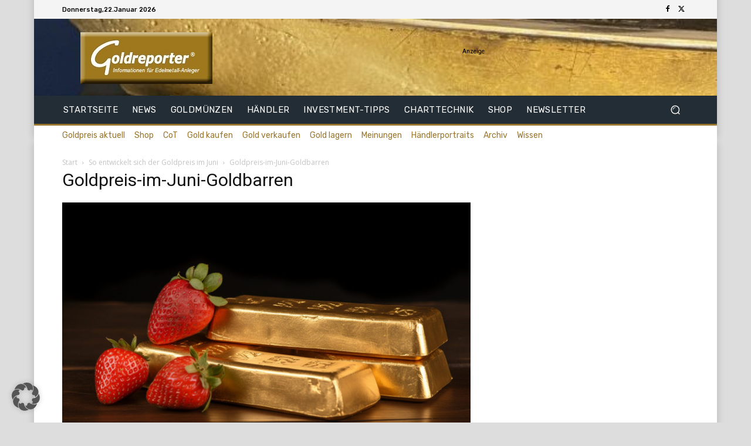

--- FILE ---
content_type: text/html; charset=utf-8
request_url: https://www.google.com/recaptcha/api2/aframe
body_size: 267
content:
<!DOCTYPE HTML><html><head><meta http-equiv="content-type" content="text/html; charset=UTF-8"></head><body><script nonce="vUEO9s6BtlMAA29gQFiNFA">/** Anti-fraud and anti-abuse applications only. See google.com/recaptcha */ try{var clients={'sodar':'https://pagead2.googlesyndication.com/pagead/sodar?'};window.addEventListener("message",function(a){try{if(a.source===window.parent){var b=JSON.parse(a.data);var c=clients[b['id']];if(c){var d=document.createElement('img');d.src=c+b['params']+'&rc='+(localStorage.getItem("rc::a")?sessionStorage.getItem("rc::b"):"");window.document.body.appendChild(d);sessionStorage.setItem("rc::e",parseInt(sessionStorage.getItem("rc::e")||0)+1);localStorage.setItem("rc::h",'1769061873103');}}}catch(b){}});window.parent.postMessage("_grecaptcha_ready", "*");}catch(b){}</script></body></html>